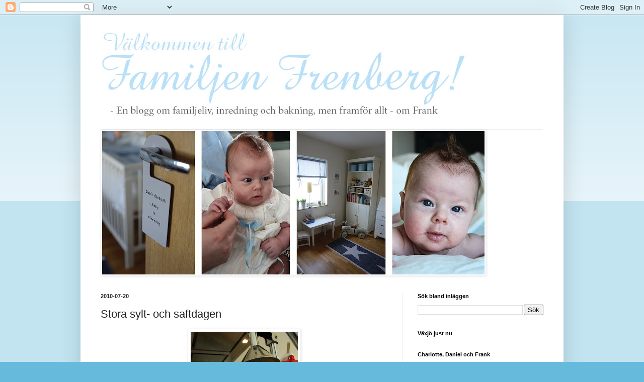

--- FILE ---
content_type: text/html; charset=utf-8
request_url: https://www.google.com/recaptcha/api2/aframe
body_size: 267
content:
<!DOCTYPE HTML><html><head><meta http-equiv="content-type" content="text/html; charset=UTF-8"></head><body><script nonce="Yg4L4p9nZc6_h5LdBz-kaA">/** Anti-fraud and anti-abuse applications only. See google.com/recaptcha */ try{var clients={'sodar':'https://pagead2.googlesyndication.com/pagead/sodar?'};window.addEventListener("message",function(a){try{if(a.source===window.parent){var b=JSON.parse(a.data);var c=clients[b['id']];if(c){var d=document.createElement('img');d.src=c+b['params']+'&rc='+(localStorage.getItem("rc::a")?sessionStorage.getItem("rc::b"):"");window.document.body.appendChild(d);sessionStorage.setItem("rc::e",parseInt(sessionStorage.getItem("rc::e")||0)+1);localStorage.setItem("rc::h",'1770045065697');}}}catch(b){}});window.parent.postMessage("_grecaptcha_ready", "*");}catch(b){}</script></body></html>

--- FILE ---
content_type: text/plain
request_url: https://www.google-analytics.com/j/collect?v=1&_v=j102&a=1839270508&t=pageview&_s=1&dl=http%3A%2F%2Fwww.frenberg.com%2F2010%2F07%2Fstora-sylt-och-saftdagen.html&ul=en-us%40posix&dt=frenberg.com%3A%20Stora%20sylt-%20och%20saftdagen&sr=1280x720&vp=1280x720&_u=IEBAAEABAAAAACAAI~&jid=1652138961&gjid=1162842773&cid=891626342.1770045063&tid=UA-12272610-1&_gid=1858798066.1770045063&_r=1&_slc=1&z=282416970
body_size: -285
content:
2,cG-HM2MZCNWR1